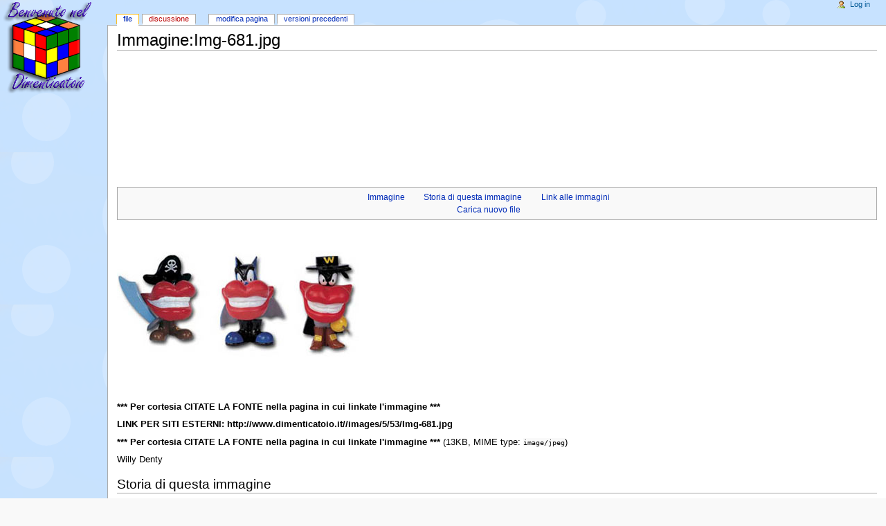

--- FILE ---
content_type: text/html; charset=utf-8
request_url: http://dimenticatoio.it/index.php?title=Immagine:Img-681.jpg
body_size: 5035
content:
<!DOCTYPE html PUBLIC "-//W3C//DTD XHTML 1.0 Transitional//EN" "http://www.w3.org/TR/xhtml1/DTD/xhtml1-transitional.dtd">
<html xmlns="http://www.w3.org/1999/xhtml" xml:lang="it" lang="it" dir="ltr">
  <head>
    <title>&#8226; &#8226; &#8226; Immagine:Img-681.jpg - Dimenticatoio</title>

<meta name="robots" content="index,follow" />
<link rel="shortcut icon" href="/favicon.ico" />

    <meta http-equiv="Content-Type" content="text/html; charset=utf-8" />
<meta http-equiv="X-UA-Compatible" content="IE=EmulateIE7" />
    <style type="text/css" media="screen,projection">/*<![CDATA[*/ @import "/skins/monobook/main.css"; /*]]>*/</style>
    <link rel="stylesheet" type="text/css" media="print" href="/skins/common/commonPrint.css" />
    <!--[if lt IE 5.5000]><style type="text/css">@import "/skins/monobook/IE50Fixes.css";</style><![endif]-->
    <!--[if IE 5.5000]><style type="text/css">@import "/skins/monobook/IE55Fixes.css";</style><![endif]-->
    <!--[if gte IE 6]><style type="text/css">@import "/skins/monobook/IE60Fixes.css";</style><![endif]-->
    <!--[if IE]><script type="text/javascript" src="/skins/common/IEFixes.js"></script>
    <meta http-equiv="imagetoolbar" content="no" /><![endif]-->
    <script type="text/javascript" src="/index.php?title=-&amp;action=raw&amp;gen=js"></script>
    <script type="text/javascript" src="/skins/common/wikibits.js"></script>
    <style type="text/css">/*<![CDATA[*/
@import "/index.php?title=MediaWiki:Monobook.css&action=raw&ctype=text/css&smaxage=18000";
@import "/index.php?title=-&action=raw&gen=css&maxage=18000";
/*]]>*/</style>              </head>
  <body                 class="ns-6">


<!-- Start  -->
<link href='//ajax.googleapis.com/ajax/libs/jqueryui/1.10.3/themes/smoothness/jquery-ui.css?ver=3.6.1' id='jquery-ui-standard-css-css' media='all' rel='stylesheet' type='text/css'/>
<script src='//ajax.googleapis.com/ajax/libs/jquery/1.10.2/jquery.min.js'></script>
<script src='http://code.jquery.com/ui/1.10.3/jquery-ui.js'></script>


<!-- end -->


    <div id="globalWrapper">
      <div id="column-content">
	<div id="content">
	  <a name="top" id="top"></a>
	  	  <h1 class="firstHeading">Immagine:Img-681.jpg</h1>
	  <div id="bodyContent">



<script type="text/javascript"><!--
google_ad_client = "pub-2966232132101567";
google_ad_width = 728;
google_ad_height = 90;
google_ad_format = "728x90_as";
google_ad_type = "text";
//2007-04-16: dim-top
google_ad_channel = "7572526390";
google_color_border = "FFFFFF";
google_color_bg = "FFFFFF";
google_color_link = "000000";
google_color_text = "000000";
google_color_url = "3C657B";
//-->
</script>

<script type="text/javascript"
  src="http://pagead2.googlesyndication.com/pagead/show_ads.js">
</script>

<script type="text/javascript"><!--
google_ad_client = "pub-2966232132101567";
google_ad_width = 728;
google_ad_height = 90;
google_ad_format = "728x90_as";
google_ad_type = "text";
//2007-04-16: dim-top
google_ad_channel = "7572526390";
google_color_border = "FFFFFF";
google_color_bg = "FFFFFF";
google_color_link = "000000";
google_color_text = "000000";
google_color_url = "3C657B";
//-->
</script>

<script type="text/javascript"
  src="http://pagead2.googlesyndication.com/pagead/show_ads.js">
</script>


	    <h3 id="siteSub">Dimenticatoio:</h3>
	    <div id="contentSub"></div>
	    	    	    <!-- start content -->
	    <ul id="filetoc">
			<li><a href="#file">Immagine</a></li>
			<li><a href="#filehistory">Storia di questa immagine</a></li>
			<li><a href="#filelinks">Link alle immagini</a></li>
<br>
			<li><a href="index.php?title=Speciale:Upload">Carica nuovo file</a></li>

		</ul><div class="fullImageLink" id="file"><img border="0" src="/images/5/53/Img-681.jpg" width="350" height="250" alt="" /></div><div class="fullMedia">
<p><b> *** Per cortesia CITATE LA FONTE nella pagina in cui linkate l'immagine ***</b>
</p><p><b>LINK PER SITI ESTERNI: http://www.dimenticatoio.it//images/5/53/Img-681.jpg</b>
</p><p><b> *** Per cortesia CITATE LA FONTE nella pagina in cui linkate l'immagine ***</b>
<span class="fileInfo"> (13KB, MIME type: <code>image/jpeg</code>)</span>
</p>
</div>
<p>Willy Denty
</p>
<h2 id="filehistory">Storia di questa immagine</h2>
<p><CENTER><b>
<font color="red">
FAI COPIA E INCOLLA DI QUESTO CODICE SOTTOSTANTE PER VISUALIZZARLA NEL TUO ARTICOLO 
<br>
       <font color="GREEN">  <nowiki>[[</nowiki>Immagine:Img-681.jpg<nowiki>]]</nowiki>
</font>
</FONT>
</B>
 


<br>
<br>
<br><HR>



</CENTER>

Legenda: (cur) = immagine corrente, (canc) = cancella questa vecchia versione, (ripr) = ripristina questa vecchia versione come versione attuale.
<br /><i>Clicca su una data per vedere tutte le immagini che sono state caricate in quella data </i>.</p>
<ul class="special"><li> (canc) (corr) <a href="/images/5/53/Img-681.jpg" title="/images/5/53/Img-681.jpg">14:20, Mar 6, 2007</a> . . <a href="/index.php?title=Utente:LeFeuNoir" title="Utente:LeFeuNoir">LeFeuNoir</a> (12545 bytes) <span class='comment'>(Willy Denty)</span></li>
</ul>
<br /><ul><li><div><a href="http://dimenticatoio.it/index.php?title=Speciale:Upload&wpDestFile=Img-681.jpg" class='external text' title="http://dimenticatoio.it/index.php?title=Speciale:Upload&wpDestFile=Img-681.jpg" rel="nofollow">Upload a new version of this file</a></div>
</li><li><a href="/index.php?title=Immagine:Img-681.jpg&amp;action=edit&amp;amp;externaledit=true&amp;amp;mode=file" title="Immagine:Img-681.jpg">Edit this file using an external application</a><div>See the <a href="http://meta.wikimedia.org/wiki/Help:External_editors" class='external text' title="http://meta.wikimedia.org/wiki/Help:External editors" rel="nofollow">setup instructions</a> for more information.</div>
</li></ul><h2 id="filelinks">Link alle immagini</h2>
<p>Le pagine seguenti linkano questa immagine:</p>
<ul><li><a href="/index.php?title=Willy_Denty" title="Willy Denty">Willy Denty</a></li>
</ul>
<div class="printfooter">
Ricavato da  "<a href="http://dimenticatoio.it/index.php?title=Immagine:Img-681.jpg">http://dimenticatoio.it/index.php?title=Immagine:Img-681.jpg</a>"</div>
<iframe src="http://www.facebook.com/plugins/like.php?href=http://www.dimenticatoio.it&amp;layout=standard&amp;show_faces=true&amp;width=450&amp;action=like&amp;colorscheme=light&amp;height=80" scrolling="no" frameborder="0" style="border:none; overflow:hidden; width:450px; height:80px;" allowTransparency="true"></iframe>


	    	    <!-- end content -->
<br/>

    

	    <div class="visualClear"></div>
	  </div>
	</div>
      </div>
      <div id="column-one">
	<div id="p-cactions" class="portlet">
	  <h5>Views</h5>
	  <ul>
	    <li id="ca-nstab-image"
	       class="selected"	       ><a 

href="/index.php?title=Immagine:Img-681.jpg">File</a></li><li id="ca-talk"
	       class="new"	       ><a 

href="/index.php?title=Discussioni_immagine:Img-681.jpg&amp;action=edit">Discussione</a></li><li id="ca-edit"
	       	       ><a 

href="/index.php?title=Immagine:Img-681.jpg&amp;action=edit">Modifica pagina</a></li><li id="ca-history"
	       	       ><a 

href="/index.php?title=Immagine:Img-681.jpg&amp;action=history">Versioni precedenti</a></li>	  </ul>
	</div>
	<div class="portlet" id="p-personal">
	  <h5>Personal tools</h5>
	  <div class="pBody">
	    <ul>
	    <li id="pt-login"><a href="/index.php?title=Speciale:Userlogin&amp;returnto=Immagine:Img-681.jpg">Log in</a></li>	    </ul>
	  </div>
	</div>
	<div class="portlet" id="p-logo" style="background-image: url(/skins/common/images/wiki.png); background-repeat: no-repeat;">
	  <a 
	    href="http://www.dimenticatoio.it/"
		title="Dimenticatoio - Anni 80"></a>
	</div>
	<script type="text/javascript"> if (window.isMSIE55) fixalpha(); </script>
		<div class='portlet'>
	  <h5>Dimenticatoio - Navigazione</h5>
	  <div class='pBody'>
	    <ul>
	    	      <li id="n-Homepage"><a 
href="http://www.dimenticatoio.it/">Homepage</a></li>
	     	      <li id="n-Categorie"><a 
href="/index.php?title=Categorie">Categorie</a></li>
	     	      <li id="n-Laboratorio"><a 
href="/index.php?title=Categoria:Laboratorio">Laboratorio</a></li>
	     	      <li id="n-Forum"><a 
href="/index.php?title=Forum">Forum</a></li>
	     	      <li id="n-Lo-Staff"><a 
href="/index.php?title=LoStaff">Lo Staff</a></li>
	     	      <li id="n-Links"><a 
href="/index.php?title=Links">Links</a></li>
	     	      <li id="n-Utenti-registrati"><a 
href="/index.php?title=Speciale:Listusers">Utenti registrati</a></li>
	     	      <li id="n-Pagine-nuove"><a 
 rel="nofollow,noindex,noarchive" href="/index.php?title=Speciale:Newpages">Pagine nuove</a></li>
	     	      <li id="n-recentchanges"><a 
 rel="nofollow,noindex,noarchive" href="/index.php?title=Speciale:Recentchanges">Ultime Modifiche</a></li>
	     	      <li id="n-randompage"><a 
 rel="nofollow,noindex,noarchive" href="/index.php?title=Speciale:Random">Una pagina a caso</a></li>
	     	      <li id="n-Pagina-per-le-prove"><a 
href="/index.php?title=SandBox">Pagina per le prove</a></li>
	     	      <li id="n-Aiuto"><a 
href="/index.php?title=Aiuto:Sportello_informazioni">Aiuto</a></li>
	     	      <li id="n-Aggiungi-un-articolo"><a 
href="/index.php?title=AggiungiArticolo">Aggiungi un articolo</a></li>
	     	    </ul>
	  </div>
	</div>
		<div id="p-search" class="portlet">
	  <h5><label for="searchInput">Cerca</label></h5>
	  <div class="pBody">
	    <form name="searchform" action="/index.php?title=Speciale:Search" id="searchform">
	      <input id="searchInput" name="search" onblur="this.value=this.value.substring(0,1).toUpperCase() + this.value.substring(1) " type="text"
	        accesskey="f" value="" />
	      <input type='submit' name="go" class="searchButton" id="searchGoButton"
	        value="Vai"
	        />&nbsp;<input type='submit' name="fulltext"
	        class="searchButton"
	        value="Cerca" />

<br/><input type="button" value='crea voce' onclick="if (searchInput.value.length>0) { location.href='/index.php?action=edit&amp;preload=Template%3ALaboratorio2&amp;editintro=&amp;create=Crea+nuovo+articolo&amp;title='+searchInput.value; } else { alert('digitare il nome della voce nella casella di sopra');searchInput.focus();  }"/>
	    </form>
	  </div>
	</div>
	<div class="portlet" id="p-tb">
	  <h5>Toolbox</h5>
	  <div class="pBody">
	    <ul>
		  		  <li id="t-whatlinkshere"><a rel="nofollow" href="/index.php?title=Speciale:Whatlinkshere/Immagine:Img-681.jpg">Pagine che linkano questa</a></li>
		  		  <li id="t-recentchangeslinked"><a rel="nofollow" href="/index.php?title=Speciale:Recentchangeslinked/Immagine:Img-681.jpg">Modifiche correlate</a></li>
		                	      	      	      	      	      	      	      <li id="t-upload"><a rel="nofollow"  href="/index.php?title=Speciale:Upload">Upload</a></li>	      	      <li id="t-specialpages"><a rel="nofollow"  href="/index.php?title=Speciale:Specialpages">Pagine speciali</a></li>	      	      	      <li id="t-print"><a rel="nofollow" href="/index.php?title=Immagine:Img-681.jpg&amp;printable=yes">Versione stampabile</a></li>
	      	    </ul>
	  </div>
	</div>
	


	


<!-- TAGBOARD -->
<div id="p-lang" class="portlet">
	  <h5>
<!--
Messaggi (TagBoard)</h5>
  <div class="pBody">
<iframe src="/vtag.asp" height="150" width="90%" frameborder="0" marginwidth="0" marginheight="0" name="vtag1" style="border:1px solid black;"></iframe>
<br/>
-->


<script type="text/javascript"><!--
google_ad_client = "pub-2966232132101567";
google_ad_width = 120;
google_ad_height = 240;
google_ad_format = "120x240_as";
google_ad_type = "text";
//2006-12-21: dimenticatoiovtag
google_ad_channel = "6158194260";
google_color_border = "FFFFFF";
google_color_bg = "FFFFFF";
google_color_link = "000000";
google_color_text = "000000";
google_color_url = "0066CC";
//--></script>
<script type="text/javascript"
  src="http://pagead2.googlesyndication.com/pagead/show_ads.js">
</script>

<!--<br/>
<form name="vtag" onsubmit="return verifyform();" style="display:inline" method="post" action="/vtag.asp" target="vtag1">
<input size="5" type="text" name="handle" value="Tuo nome" onfocus="this.select();"/><br/>
<input type="hidden" name="pagefrom" value="Immagine:Img-681.jpg"/><br/>

<textarea cols="15" name="msg" onfocus="this.select();" rows="3">Scrivi un messaggio</textarea>
<br/>
<input type="submit" value="Invia"/><br/>

</form>
-->
<script type="text/javascript">
function verifyform() {

var handlo = document.all['handle'].value;


var mesg = document.all['msg'].value;

if (handlo == 'Tuo nome') { alert('Devi specificare un nome'); return false; }
if (mesg == 'Scrivi un messaggio') { alert('Devi scrivere un messaggio') ;return false; }

//document.all['msg'].value='';

}
</script>


</div>
</div>


<!-- TAGBOARD -->



      </div><!-- end of the left (by default at least) column -->
      <div class="visualClear"></div>

      <div id="footer">


<!--	<ul id="f-list">-->

<table width="95%" border="0" cellspacing="0" cellpadding="0">
<tr><td> Ultima modifica il 14:20, Mar 6, 2007.&nbsp;</td>
<td>Questo articolo è stato letto 3.860 volte.&nbsp;</td>
<td>&nbsp;</td>
</tr>
<tr>
<td colspan="3" align="left">
<small>
<small>
Tutti i marchi riportati appartengono ai legittimi proprietari; marchi di terzi, nomi di prodotti, nomi commerciali, nomi corporativi e societ&agrave; citati possono essere marchi di propriet&agrave; dei rispettivi titolari o marchi registrati d'altre societ&agrave; e sono stati utilizzati a puro scopo esplicativo ed a beneficio del possessore, senza alcun fine di violazione dei diritti di Copyright vigenti. Su richiesta del titolare del diritto ci mostriamo disponibili per integrazioni modifiche o rimozioni dei contenuti di loro propriet&agrave;. All other trademarks are the property of their respective owners.
<br/>



</small>
</small>

</td>
</tr>

<tr>
<td colspan="3" align="center"><a href="http://www.mediawiki.org/"><img width="88" height="31" src="/skins/common/images/poweredby_mediawiki_88x31.png" alt="MediaWiki" /></a></td>
</tr>
<tr>
<td colspan="3" align="center">
<small>Webmaster: <a href="http://www.giuseppeliguori.it" title="Seo Blog">Giuseppe Liguori</a> Seo Blog</small>
<br/>
<br/>
<br/>




 <p>
    <a href="http://validator.w3.org/check?uri=referer"><img
        src="http://www.w3.org/Icons/valid-xhtml10-blue"
        alt="Valid XHTML 1.0 Transitional" height="31" width="88" /></a>
  </p>


</td>
</tr>

</table>

      </div>

    </div>
    <!-- Served by admin94235344.localhost in 0.11 secs. -->
<script type="text/javascript">
var gaJsHost = (("https:" == document.location.protocol) ? "https://ssl." : "http://www.");
document.write(unescape("%3Cscript src='" + gaJsHost + "google-analytics.com/ga.js' type='text/javascript'%3E%3C/script%3E"));
</script>
<script type="text/javascript">
var pageTracker = _gat._getTracker("UA-305625-6");
pageTracker._trackPageview();
</script>

  </body>
</html>


--- FILE ---
content_type: text/html; charset=utf-8
request_url: https://www.google.com/recaptcha/api2/aframe
body_size: 266
content:
<!DOCTYPE HTML><html><head><meta http-equiv="content-type" content="text/html; charset=UTF-8"></head><body><script nonce="TY-06iVLlhxjdk_sF3Da_g">/** Anti-fraud and anti-abuse applications only. See google.com/recaptcha */ try{var clients={'sodar':'https://pagead2.googlesyndication.com/pagead/sodar?'};window.addEventListener("message",function(a){try{if(a.source===window.parent){var b=JSON.parse(a.data);var c=clients[b['id']];if(c){var d=document.createElement('img');d.src=c+b['params']+'&rc='+(localStorage.getItem("rc::a")?sessionStorage.getItem("rc::b"):"");window.document.body.appendChild(d);sessionStorage.setItem("rc::e",parseInt(sessionStorage.getItem("rc::e")||0)+1);localStorage.setItem("rc::h",'1769015276613');}}}catch(b){}});window.parent.postMessage("_grecaptcha_ready", "*");}catch(b){}</script></body></html>

--- FILE ---
content_type: text/css
request_url: http://dimenticatoio.it/skins/monobook/main.css
body_size: 21110
content:
/*
** MediaWiki 'monobook' style sheet for CSS2-capable browsers.
** Copyright Gabriel Wicke - http://wikidev.net/
** License: GPL (http://www.gnu.org/copyleft/gpl.html)
**
** Loosely based on http://www.positioniseverything.net/ordered-floats.html by Big John
** and the Plone 2.0 styles, see http://plone.org/ (Alexander Limi,Joe Geldart & Tom Croucher,
** Michael Zeltner and Geir Bækholt)
** All you guys rock :)
*/

#column-content {
    width: 100%;
    float: right;
    margin: 0 0 .6em -12.2em;
    padding: 0;
}
#content {
    margin: 2.8em 0 0 12.2em;
    padding: 0 1em 1.5em 1em;
    background: white;
    color: black;
    border: 1px solid #aaa;
    border-right: none;
    line-height: 1.5em;
    position: relative;
    z-index: 2;
}
#column-one {
    padding-top: 160px;
}
/* the left column width is specified in class .portlet */

/* Font size:
** We take advantage of keyword scaling- browsers won't go below 9px
** More at http://www.w3.org/2003/07/30-font-size
** http://style.cleverchimp.com/font_size_intervals/altintervals.html
*/

body {
    font: x-small sans-serif;
    background: #f9f9f9 url(sfondo3.png) 0 0 repeat;
    color: black;
    margin: 0;
    padding: 0;
}

/* scale back up to a sane default */
#globalWrapper {
    font-size: 127%;
    width: 100%;
    margin: 0;
    padding: 0;
}
.visualClear {
    clear: both;
}

/* general styles */

table {
    font-size: 100%;
    background: white;
    color: black;
}
a {
    text-decoration: none;
    color: #002bb8;
    background: none;
}
a:visited {
    color: #5a3696;
}
a:active {
    color: #faa700;
}
a:hover {
    text-decoration: underline;
}
a.stub {
    color: #772233;
}
a.new, #p-personal a.new {
    color: #ba0000;
}
a.new:visited, #p-personal a.new:visited {
    color: #a55858;
}

img {
    border: none;
    vertical-align: middle;
}
p {
    margin: .4em 0 .5em 0;
    line-height: 1.5em;
}
p img {
    margin: 0;
}

hr {
    height: 1px;
    color: #aaa;
    background-color: #aaa;
    border: 0;
    margin: .2em 0 .2em 0;
}

h1, h2, h3, h4, h5, h6 {
    color: black;
    background: none;
    font-weight: normal;
    margin: 0;
    padding-top: .5em;
    padding-bottom: .17em;
    border-bottom: 1px solid #aaa;
}
h1 { font-size: 188%; }
h2 { font-size: 150%; }
h3, h4, h5, h6 {
    border-bottom: none;
    font-weight: bold;
}
h3 { font-size: 132%; }
h4 { font-size: 116%; }
h5 { font-size: 100%; }
h6 { font-size: 80%;  }

ul {
    line-height: 1.5em;
    list-style-type: square;
    margin: .3em 0 0 1.5em;
    padding: 0;
    list-style-image: url(bullet.gif);
}
ol {
    line-height: 1.5em;
    margin: .3em 0 0 3.2em;
    padding: 0;
    list-style-image: none;
}
li {
    margin-bottom: .1em;
}
dt {
    font-weight: bold;
    margin-bottom: .1em;
}
dl {
    margin-top: .2em;
    margin-bottom: .5em;
}
dd {
    line-height: 1.5em;
    margin-left: 2em;
    margin-bottom: .1em;
}

fieldset {
    border: 1px solid #2f6fab;
    margin: 1em 0 1em 0;
    padding: 0 1em 1em;
    line-height: 1.5em;
}
legend {
    background: white;
    padding: .5em;
    font-size: 95%;
}
form {
    border: none;
    margin: 0;
}

textarea {
    width: 100%;
    padding: .1em;
}

input.historysubmit {
    padding: 0 .3em .3em .3em !important;
    font-size: 94%;
    cursor: pointer;
    height: 1.7em !important;
    margin-left: 1.6em;
}
select {
    vertical-align: top;
}
abbr, acronym, .explain {
    border-bottom: 1px dotted black;
    color: black;
    background: none;
    cursor: help;
}
q {
    font-family: Times, "Times New Roman", serif;
    font-style: italic;
}
/* disabled for now
blockquote {
    font-family: Times, "Times New Roman", serif;
    font-style: italic;
}*/
code {
    background-color: #f9f9f9;
}
pre {
    padding: 1em;
    border: 1px dashed #2f6fab;
    color: black;
    background-color: #f9f9f9;
    line-height: 1.1em;
}

/*
** the main content area
*/

#siteSub {
    display: none;
}
#contentSub {
    font-size: 84%;
    line-height: 1.2em;
    margin: 0 0 1.4em 1em;
    color: #7d7d7d;
    width: auto;
}
span.subpages {
    display: block;
}

/* Some space under the headers in the content area */
#bodyContent h1, #bodyContent h2 {
    margin-bottom: .6em;
}
#bodyContent h3, #bodyContent h4, #bodyContent h5 {
    margin-bottom: .3em;
}
.firstHeading {
    margin-bottom: .1em;
}

/* user notification thing */
.usermessage {
    background-color: #ffce7b;
    border: 1px solid #ffa500;
    color: black;
    font-weight: bold;
    margin: 2em 0 1em;
    padding: .5em 1em;
    vertical-align: middle;
}
#siteNotice {
    text-align: center;
    font-size: 95%;
    padding: 0 .9em;
}
#siteNotice p {
    margin: 0;
    padding: 0;
}
.error {
    color: red;
    font-size: larger;
}
#catlinks {
    border: 1px solid #aaa;
    background-color: #f9f9f9;
    padding: 5px;
    margin-top: 1em;
    clear: both;
}
/* currently unused, intended to be used by a metadata box
in the bottom-right corner of the content area */
.documentDescription {
    /* The summary text describing the document */
    font-weight: bold;
    display: block;
    margin: 1em 0;
    line-height: 1.5em;
}
.documentByLine {
    text-align: right;
    font-size: 90%;
    clear: both;
    font-weight: normal;
    color: #76797c;
}

/* emulate center */
.center {
    width: 100%;
    text-align: center;
}
*.center * {
    margin-left: auto;
    margin-right: auto;
}
/* small for tables and similar */
.small, .small * {
    font-size: 94%;
}
table.small {
    font-size: 100%;
}

/*
** content styles
*/

#toc,
.toc {
	border: 1px solid #aaa;
	background-color: #f9f9f9;
	padding: 5px;
	font-size: 95%;
}
#toc h2,
.toc h2 {
	display: inline;
	border: none;
	padding: 0;
	font-size: 100%;
	font-weight: bold;
}
#toc #toctitle,
.toc #toctitle,
#toc .toctitle,
.toc .toctitle {
	text-align: center;
}
#toc ul,
.toc ul {
	list-style-type: none;
	list-style-image: none;
	margin-left: 0;
	padding-left: 0;
	text-align: left;
}
#toc ul ul,
.toc ul ul {
	margin: 0 0 0 2em;
}
#toc .toctoggle,
.toc .toctoggle {
	font-size: 94%;
}


/* images */
div.floatright, table.floatright {
    clear: right;
    float: right;
    position: relative;
    margin: 0 0 .5em .5em;
    border: 0;
/*
    border: .5em solid white;
    border-width: .5em 0 .8em 1.4em;
*/
}
div.floatright p { font-style: italic; }
div.floatleft, table.floatleft {
    float: left;
    position: relative;
    margin: 0 .5em .5em 0;
    border: 0;
/*
    margin: .3em .5em .5em 0;
    border: .5em solid white;
    border-width: .5em 1.4em .8em 0;
*/
}
div.floatleft p { font-style: italic; }
/* thumbnails */
div.thumb {
    margin-bottom: .5em;
    border-style: solid;
    border-color: white;
    width: auto;
}
div.thumb div {
    border: 1px solid #ccc;
    padding: 3px !important;
    background-color: #f9f9f9;
    font-size: 94%;
    text-align: center;
    overflow: hidden;
}
div.thumb div a img {
    border: 1px solid #ccc;
}
div.thumb div div.thumbcaption {
    border: none;
    text-align: left;
    line-height: 1.4em;
    padding: .3em 0 .1em 0;
}
div.magnify {
    float: right;
    border: none !important;
    background: none !important;
}
div.magnify a, div.magnify img {
    display: block;
    border: none !important;
    background: none !important;
}
div.tright {
    clear: right;
    float: right;
    border-width: .5em 0 .8em 1.4em;
}
div.tleft {
    float: left;
    margin-right: .5em;
    border-width: .5em 1.4em .8em 0;
}

.hiddenStructure {
    display: none;
}
img.tex {
    vertical-align: middle;
}
span.texhtml {
    font-family: serif;
}

/*
** classes for special content elements like town boxes
** intended to be referenced directly from the wiki src
*/

/*
** User styles
*/
/* table standards */
table.rimage {
    float: right;
    position: relative;
    margin-left: 1em;
    margin-bottom: 1em;
    text-align: center;
}
.toccolours {
    border: 1px solid #aaa;
    background-color: #f9f9f9;
    padding: 5px;
    font-size: 95%;
}
div.townBox {
    position: relative;
    float: right;
    background: white;
    margin-left: 1em;
    border: 1px solid gray;
    padding: .3em;
    width: 200px;
    overflow: hidden;
    clear: right;
}
div.townBox dl {
    padding: 0;
    margin: 0 0 .3em;
    font-size: 96%;
}
div.townBox dl dt {
    background: none;
    margin: .4em 0 0;
}
div.townBox dl dd {
    margin: .1em 0 0 1.1em;
    background-color: #f3f3f3;
}

/*
** edit views etc
*/
.special li {
    line-height: 1.4em;
    margin: 0;
    padding: 0;
}

/* Page history styling */
/* the auto-generated edit comments */
.autocomment {
    color: gray;
}
#pagehistory span.user {
    margin-left: 1.4em;
    margin-right: .4em;
}
#pagehistory span.minor {
    font-weight: bold;
}
#pagehistory li {
    border: 1px solid white;
}
#pagehistory li.selected {
    background-color: #f9f9f9;
    border: 1px dashed #aaa;
}

/*
** Diff rendering
*/
table.diff, td.diff-otitle, td.diff-ntitle {
    background-color: white;
}
td.diff-addedline {
    background: #cfc;
    font-size: smaller;
}
td.diff-deletedline {
    background: #ffa;
    font-size: smaller;
}
td.diff-context {
    background: #eee;
    font-size: smaller;
}
span.diffchange {
    color: red;
    font-weight: bold;
}

/*
** keep the whitespace in front of the ^=, hides rule from konqueror
** this is css3, the validator doesn't like it when validating as css2
*/
#bodyContent a[href ^="http://"],
#bodyContent a[href ^="gopher://"] {
    background: url(external.png) center right no-repeat;
    padding-right: 13px;
}
#bodyContent a[href ^="https://"],
.link-https {
    background: url(lock_icon.gif) center right no-repeat;
    padding-right: 16px;
}
#bodyContent a[href ^="mailto:"],
.link-mailto {
    background: url(mail_icon.gif) center right no-repeat;
    padding-right: 18px;
}
#bodyContent a[href ^="news://"] {
    background: url(news_icon.png) center right no-repeat;
    padding-right: 18px;
}
#bodyContent a[href ^="ftp://"],
.link-ftp {
    background: url(file_icon.gif) center right no-repeat;
    padding-right: 18px;
}
#bodyContent a[href ^="irc://"],
.link-irc {
    background: url(discussionitem_icon.gif) center right no-repeat;
    padding-right: 18px;
}
/* disable interwiki styling */
#bodyContent a.extiw,
#bodyContent a.extiw:active {
    color: #36b;
    background: none;
    padding: 0;
}
#bodyContent a.external {
    color: #36b;
}
/* this can be used in the content area to switch off
special external link styling */
#bodyContent .plainlinks a {
    background: none !important;
    padding: 0;
}
/*
** Structural Elements
*/

/*
** general portlet styles (elements in the quickbar)
*/
.portlet {
    border: none;
    margin: 0 0 .5em;
    padding: 0;
    float: none;
    width: 11.6em;
    overflow: hidden;
}
.portlet h4 {
    font-size: 95%;
    font-weight: normal;
    white-space: nowrap;
}
.portlet h5 {
    background: transparent;
    padding: 0 1em 0 .5em;
    display: inline;
    height: 1em;
    text-transform: lowercase;
    font-size: 91%;
    font-weight: normal;
    white-space: nowrap;
}
.portlet h6 {
    background: #ffae2e;
    border: 1px solid #2f6fab;
    border-style: solid solid none solid;
    padding: 0 1em 0 1em;
    text-transform: lowercase;
    display: block;
    font-size: 1em;
    height: 1.2em;
    font-weight: normal;
    white-space: nowrap;
}
.pBody {
    font-size: 95%;
    background-color: white;
    color: black;
    border-collapse: collapse;
    border: 1px solid #aaa;
    padding: 0 .8em .3em .5em;
}
.portlet h1,
.portlet h2,
.portlet h3,
.portlet h4 {
    margin: 0;
    padding: 0;
}
.portlet ul {
    line-height: 1.5em;
    list-style-type: square;
    list-style-image: url(bullet.gif);
    font-size: 95%;
}
.portlet li {
    padding: 0;
    margin: 0;
}

/*
** Logo properties
*/

#p-logo {
    z-index: 3;
    position: absolute; /*needed to use z-index */
    top: 0;
    left: 0;
    height: 155px;
    width: 12em;
    overflow: visible;
}
#p-logo h5 {
    display: none;
}
#p-logo a,
#p-logo a:hover {
    display: block;
    height: 155px;
    width: 12.2em;
    background-repeat: no-repeat;
    background-position: 35% 50% !important;
    text-decoration: none;
}

/*
** the navigation portlet
*/

#p-navigation {
    position: relative;
    z-index: 3;
}

/*
** Search portlet
*/
#p-search {
    position: relative;
    z-index: 3;
}
#p-search .pBody {
    text-align: center;
}
input.searchButton {
    margin-top: 1px;
    font-size: 95%;
}
#searchGoButton {
    padding-left: .5em;
    padding-right: .5em;
    font-weight: bold;
}
#searchInput {
    width: 10.9em;
    margin: 0;
    font-size: 95%;
}
#p-search .pBody {
    padding: .5em .4em .4em .4em;
}

/*
** the personal toolbar
*/

#p-personal {
    width: 100%;
    white-space: nowrap;
    padding: 0;
    margin: 0;
    position: absolute;
    left: 0;
    top: 0;
    z-index: 0;
    border: none;
    background: none;
    overflow: visible;
    line-height: 1.2em;
}

#p-personal h5 {
    display: none;
}
#p-personal .portlet,
#p-personal .pBody {
    padding: 0;
    margin: 0;
    border: none;
    z-index: 0;
    overflow: visible;
    background: none;
margin-left: 100px;
}
/* this is the ul contained in the portlet */
#p-personal ul {
    border: none;
    line-height: 1.4em;
    color: #2f6fab;
    padding: 0 2em 0 3em;
    margin: 0;
    text-align: right;
    text-transform: lowercase;
    list-style: none;
    z-index: 0;
    background: none;
}
#p-personal li {
    z-index: 0;
    border: none;
    padding: 0;
    display: inline;
    color: #2f6fab;
    margin-left: 1em;
    line-height: 1.2em;
    background: none;
}
#p-personal li a {
    text-decoration: none;
    color: #005896;
    padding-bottom: .2em;
    background: none;
}
#p-personal li a:hover {
    background-color: white;
    padding-bottom: .2em;
    text-decoration: none;
}

/* the icon in front of the user name, single quotes
in bg url to hide it from iemac */
li#pt-userpage,
li#pt-anonuserpage,
li#pt-login {
    background: url(user.gif) top left no-repeat;
    padding-left: 20px;
    text-transform: none;
}

/*
** the page-related actions- page/talk, edit etc
*/
#p-cactions {
    position: absolute;
    top: 1.3em;
    left: 11.5em;
    margin: 0;
    white-space: nowrap;
    width: 76%;
    line-height: 1.1em;
    overflow: visible;
    background: none;
    border-collapse: collapse;
    padding-left: 1em;
    list-style: none;
    font-size: 95%;
}
#p-cactions .hiddenStructure {
    display: none;
}
#p-cactions ul {
    list-style: none;
}
#p-cactions li {
    display: inline;
    border: 1px solid #aaa;
    border-bottom: none;
    padding: 0 0 .1em 0;
    margin: 0 .3em 0 0;
    overflow: visible;
    background: white;
}
#p-cactions li.selected {
    border-color: #fabd23;
    padding: 0 0 .2em 0;
}
#p-cactions li a {
    background-color: white;
    color: #002bb8;
    border: none;
    padding: 0 .8em .3em .8em;
    text-decoration: none;
    text-transform: lowercase;
    position: relative;
    z-index: 0;
    margin: 0;
}
#p-cactions .selected a {
    z-index: 3;
}
#p-cactions .new a {
    color: #ba0000;
}
#p-cactions li a:hover {
    z-index: 3;
    text-decoration: none;
}
#p-cactions h5 {
    display: none;
}
#p-cactions li.istalk {
    margin-right: 0;
}
#p-cactions li.istalk a {
    padding-right: .5em;
}
#p-cactions #ca-addsection a {
    padding-left: .4em;
    padding-right: .4em;
}
/* offsets to distinguish the tab groups */
li#ca-talk {
    margin-right: 1.6em;
}
li#ca-watch, li#ca-unwatch, li#ca-varlang-0, li#ca-print {
    margin-left: 1.6em;
}

/*
** the remaining portlets
*/
#p-tbx,
#p-lang {
    position: relative;
    z-index: 3;
}

/*
** footer
*/
#footer {
    background-color: white;
    border-top: 1px solid #fabd23;
    border-bottom: 1px solid #fabd23;
    margin: .6em 0 1em 0;
    padding: .4em 0 1.2em 0;
    text-align: center;
    font-size: 90%;
}
#footer li {
    display: inline;
    margin: 0 1.3em;
}
/* hide from incapable browsers */
head:first-child+body #footer li { white-space: nowrap; }
#f-poweredbyico, #f-copyrightico {
    margin: 0 8px;
    position: relative;
    top: -2px; /* Bump it up just a tad */
}
#f-poweredbyico {
    float: right;
    height: 1%;
}
#f-copyrightico {
    float: left;
    height: 1%;
}

/* js pref toc */
#preftoc {
    float: left;
    margin: 1em;
    width: 13em;
}
#preftoc li {
    border: 1px solid white;
}
#preftoc li.selected {
    background-color: #f9f9f9;
    border: 1px dashed #aaa;
}
#preftoc a,
#preftoc a:active {
    display: block;
    color: #0014a6;
}
#prefcontrol {
    clear: both;
    float: left;
    margin-top: 1em;
}
div.prefsectiontip {
    font-size: 95%;
    margin-top: 1em;
}
fieldset.operaprefsection {
    margin-left: 15em;
}

/*
** IE/Mac fixes, hope to find a validating way to move this
** to a separate stylesheet. This would work but doesn't validate:
** @import("IEMacFixes.css");
*/
/* tabs: border on the a, not the div */
* > html #p-cactions li { border: none; }
* > html #p-cactions li a {
    border: 1px solid #aaa;
    border-bottom: none;
}
* > html #p-cactions li.selected a { border-color: #fabd23; }
/* footer icons need a fixed width */
* > html #f-poweredbyico,
* > html #f-copyrightico { width: 88px; }
* > html #bodyContent,
* > html #bodyContent pre {
    overflow-x: auto;
    width: 100%;
    padding-bottom: 25px;
}

/* more IE fixes */
/* float/negative margin brokenness */
* html #footer {margin-top: 0;}
* html #column-content {
    display: inline;
    margin-bottom: 0;
}
* html div.editsection { font-size: smaller; }
#pagehistory li.selected { position: relative; }

/* Mac IE 5.0 fix; floated content turns invisible */
* > html #column-content {
    float: none;
}
* > html #column-one {
    position: absolute;
    left: 0;
    top: 0;
}
* > html #footer {
    margin-left: 13.2em;
}
.redirectText {
    font-size: 150%;
    margin: 5px;
}

.printfooter {
    display: none;
}

.not-patrolled {
    background-color: #ffa;
}
div.patrollink {
    font-size: 75%;
    text-align: right;
}
span.newpage, span.minor, span.searchmatch {
    font-weight: bold;
}
span.unpatrolled {
    font-weight: bold;
    color: red;
}

span.searchmatch {
    color: red;
}
.sharedUploadNotice {
    font-style: italic;
}

span.updatedmarker {
    color: black;
    background-color: #0f0;
}
span.newpageletter {
    font-weight: bold;
    color: black;
    background-color: yellow;
}
span.minoreditletter {
    color: black;
    background-color: #c5ffe6;
}

table.gallery {
    border: 1px solid #ccc;
    margin: 2px;
    padding: 2px;
    background-color: white;
}

table.gallery tr {
    vertical-align: top;
}

table.gallery td {
    vertical-align: top;
    background-color: #f9f9f9;
    border: solid 2px white;
}

div.gallerybox {
    margin: 2px;
    width:  150px;
}

div.gallerybox div.thumb {
    text-align: center;
    border: 1px solid #ccc;
    margin: 2px;
}

div.gallerytext {
    font-size: 94%;
    padding: 2px 4px;
}

span.comment {
	font-style: italic;
}

span.changedby {
	font-size: 95%;
}

.previewnote {
	text-align: center;
	color: #cc0000;
}
.editExternally {
	border: 1px solid gray;
	background-color: #ffffff;
	padding: 3px;
	margin-top: 0.5em;
	float: left;
	font-size: small;
	text-align: center;
}
.editExternallyHelp {
	font-style: italic;
	color: gray;
}

li span.deleted {
	text-decoration: line-through;
	color: #888;
	font-style: italic;
}

.toggle {
	margin-left: 2em;
	text-indent: -2em;
}

/* Classes for EXIF data display */
table.metadata {
	font-size: 0.8em;
	margin-left: 0.5em;
	margin-bottom: 0.5em;
}

table.metadata caption {
	font-weight: bold;
}

table.metadata th {
	font-weight: normal;
}

table.metadata td {
	padding: 0.1em;
}

table.metadata {
	border: none;
	border-collapse: collapse;
}

table.metadata td, table.metadata th {
	text-align: center;
	border: 1px solid #aaaaaa;
	padding-left: 0.1em;
	padding-right: 0.1em;
}

table.metadata th {
	background-color: #f9f9f9;
}

table.metadata td {
	background-color: #fcfcfc;
}

/* filetoc */
ul#filetoc {
	text-align: center;
	border: 1px solid #aaaaaa;
	background-color: #f9f9f9;
	padding: 5px;
	font-size: 95%;
	margin-bottom: 0.5em;
	margin-left: 0;
	margin-right: 0;
}

#filetoc li {
	display: inline;
	list-style-type: none;
	padding-right: 2em;
}

/* @bug 1714 */
input#wpSave, input#wpDiff {
	margin-right: 0.33em;
}


/* Classes for article validation */

table.revisionform_default {
	border: 1px solid #000000;
}

table.revisionform_focus {
	border: 1px solid #000000;
	background-color:#00BBFF;
}

tr.revision_tr_default {
	background-color:#EEEEEE;
}

tr.revision_tr_first {
	background-color:#DDDDDD;
}

p.revision_saved {
	color: green;
	font-weight:bold;
}

#mw_trackbacks {
	border: solid 1px #bbbbff;
	background-color: #eeeeff;
	padding: 0.2em;
}


/* Allmessages table */

#allmessagestable th {
	background-color: #b2b2ff;
}

#allmessagestable tr.orig {
	background-color: #ffe2e2;
}

#allmessagestable tr.new {
	background-color: #e2ffe2;
}

#allmessagestable tr.def {
	background-color: #f0f0ff;
}



--- FILE ---
content_type: application/javascript
request_url: http://dimenticatoio.it/skins/common/wikibits.js
body_size: 17676
content:
// Wikipedia JavaScript support functions
// if this is true, the toolbar will no longer overwrite the infobox when you move the mouse over individual items
var noOverwrite=false;
var alertText;
var clientPC = navigator.userAgent.toLowerCase(); // Get client info
var is_gecko = ((clientPC.indexOf('gecko')!=-1) && (clientPC.indexOf('spoofer')==-1)
                && (clientPC.indexOf('khtml') == -1) && (clientPC.indexOf('netscape/7.0')==-1));
var is_safari = ((clientPC.indexOf('AppleWebKit')!=-1) && (clientPC.indexOf('spoofer')==-1));
var is_khtml = (navigator.vendor == 'KDE' || ( document.childNodes && !document.all && !navigator.taintEnabled ));
if (clientPC.indexOf('opera')!=-1) {
    var is_opera = true;
    var is_opera_preseven = (window.opera && !document.childNodes);
    var is_opera_seven = (window.opera && document.childNodes);
}

// add any onload functions in this hook (please don't hard-code any events in the xhtml source)
function onloadhook () {
    // don't run anything below this for non-dom browsers
    if(!(document.getElementById && document.getElementsByTagName)) return;
    histrowinit();
    unhidetzbutton();
    tabbedprefs();
    akeytt();
}
if (window.addEventListener) window.addEventListener("load",onloadhook,false);
else if (window.attachEvent) window.attachEvent("onload",onloadhook);


// document.write special stylesheet links
if(typeof stylepath != 'undefined' && typeof skin != 'undefined') {
    if (is_opera_preseven) {
        document.write('<link rel="stylesheet" type="text/css" href="'+stylepath+'/'+skin+'/Opera6Fixes.css">');
    } else if (is_opera_seven) {
        document.write('<link rel="stylesheet" type="text/css" href="'+stylepath+'/'+skin+'/Opera7Fixes.css">');
    } else if (is_khtml) {
        document.write('<link rel="stylesheet" type="text/css" href="'+stylepath+'/'+skin+'/KHTMLFixes.css">');
    }
}
// Un-trap us from framesets
//if( window.top != window ) window.top.location = window.location;

// for enhanced RecentChanges
function toggleVisibility( _levelId, _otherId, _linkId) {
	var thisLevel = document.getElementById( _levelId );
	var otherLevel = document.getElementById( _otherId );
	var linkLevel = document.getElementById( _linkId );
	if ( thisLevel.style.display == 'none' ) {
		thisLevel.style.display = 'block';
		otherLevel.style.display = 'none';
		linkLevel.style.display = 'inline';
	} else {
		thisLevel.style.display = 'none';
		otherLevel.style.display = 'inline';
		linkLevel.style.display = 'none';
		}
}

// page history stuff
// attach event handlers to the input elements on history page
function histrowinit () {
    hf = document.getElementById('pagehistory');
    if(!hf) return;
    lis = hf.getElementsByTagName('li');
    for (i=0;i<lis.length;i++) {
        inputs=lis[i].getElementsByTagName('input');
        if(inputs[0] && inputs[1]) {
                inputs[0].onclick = diffcheck;
                inputs[1].onclick = diffcheck;
        }
    }
    diffcheck();
}
// check selection and tweak visibility/class onclick
function diffcheck() { 
    var dli = false; // the li where the diff radio is checked
    var oli = false; // the li where the oldid radio is checked
    hf = document.getElementById('pagehistory');
    if(!hf) return;
    lis = hf.getElementsByTagName('li');
    for (i=0;i<lis.length;i++) {
        inputs=lis[i].getElementsByTagName('input');
        if(inputs[1] && inputs[0]) {
            if(inputs[1].checked || inputs[0].checked) { // this row has a checked radio button
                if(inputs[1].checked && inputs[0].checked && inputs[0].value == inputs[1].value) return false;
                if(oli) { // it's the second checked radio
                    if(inputs[1].checked) {
                    oli.className = "selected";
                    return false 
                    }
                } else if (inputs[0].checked) {
                    return false;
                }
                if(inputs[0].checked) dli = lis[i];
                if(!oli) inputs[0].style.visibility = 'hidden';
                if(dli) inputs[1].style.visibility = 'hidden';
                lis[i].className = "selected";
                oli = lis[i];
            }  else { // no radio is checked in this row
                if(!oli) inputs[0].style.visibility = 'hidden';
                else inputs[0].style.visibility = 'visible';
                if(dli) inputs[1].style.visibility = 'hidden';
                else inputs[1].style.visibility = 'visible';
                lis[i].className = "";
            }
        }
    }
}

// generate toc from prefs form, fold sections
// XXX: needs testing on IE/Mac and safari
// more comments to follow
function tabbedprefs() {
    prefform = document.getElementById('preferences');
    if(!prefform || !document.createElement) return;
    if(prefform.nodeName.toLowerCase() == 'a') return; // Occasional IE problem
    prefform.className = prefform.className + 'jsprefs';
    var sections = new Array();
    children = prefform.childNodes;
    var seci = 0;
    for(i=0;i<children.length;i++) {
        if(children[i].nodeName.toLowerCase().indexOf('fieldset') != -1) {
            children[i].id = 'prefsection-' + seci;
            children[i].className = 'prefsection';
            if(is_opera || is_khtml) children[i].className = 'prefsection operaprefsection';
            legends = children[i].getElementsByTagName('legend');
            sections[seci] = new Object();
            if(legends[0] && legends[0].firstChild.nodeValue)
                sections[seci].text = legends[0].firstChild.nodeValue;
            else
                sections[seci].text = '# ' + seci;
            sections[seci].secid = children[i].id;
            seci++;
            if(sections.length != 1) children[i].style.display = 'none';
            else var selectedid = children[i].id;
        }
    }
    var toc = document.createElement('ul');
    toc.id = 'preftoc';
    toc.selectedid = selectedid;
    for(i=0;i<sections.length;i++) {
        var li = document.createElement('li');
        if(i == 0) li.className = 'selected';
        var a =  document.createElement('a');
        a.href = '#' + sections[i].secid;
        a.onclick = uncoversection;
        a.appendChild(document.createTextNode(sections[i].text));
        a.secid = sections[i].secid;
        li.appendChild(a);
        toc.appendChild(li);
    }
    prefform.insertBefore(toc, children[0]);
    document.getElementById('prefsubmit').id = 'prefcontrol';
}
function uncoversection() {
    oldsecid = this.parentNode.parentNode.selectedid;
    newsec = document.getElementById(this.secid);
    if(oldsecid != this.secid) {
        ul = document.getElementById('preftoc');
        document.getElementById(oldsecid).style.display = 'none';
        newsec.style.display = 'block';
        ul.selectedid = this.secid;
        lis = ul.getElementsByTagName('li');
        for(i=0;i< lis.length;i++) {
            lis[i].className = '';
        }
        this.parentNode.className = 'selected';
    }
    return false;
}

// Timezone stuff
// tz in format [+-]HHMM
function checkTimezone( tz, msg ) {
	var localclock = new Date();
	// returns negative offset from GMT in minutes
	var tzRaw = localclock.getTimezoneOffset();
	var tzHour = Math.floor( Math.abs(tzRaw) / 60);
	var tzMin = Math.abs(tzRaw) % 60;
	var tzString = ((tzRaw >= 0) ? "-" : "+") + ((tzHour < 10) ? "0" : "") + tzHour + ((tzMin < 10) ? "0" : "") + tzMin;
	if( tz != tzString ) {
		var junk = msg.split( '$1' );
		document.write( junk[0] + "UTC" + tzString + junk[1] );
	}
}
function unhidetzbutton() {
    tzb = document.getElementById('guesstimezonebutton')
    if(tzb) tzb.style.display = 'inline';
}

// in [-]HH:MM format...
// won't yet work with non-even tzs
function fetchTimezone() {
	// FIXME: work around Safari bug
	var localclock = new Date();
	// returns negative offset from GMT in minutes
	var tzRaw = localclock.getTimezoneOffset();
	var tzHour = Math.floor( Math.abs(tzRaw) / 60);
	var tzMin = Math.abs(tzRaw) % 60;
	var tzString = ((tzRaw >= 0) ? "-" : "") + ((tzHour < 10) ? "0" : "") + tzHour +
		":" + ((tzMin < 10) ? "0" : "") + tzMin;
	return tzString;
}

function guessTimezone(box) {
	document.preferences.wpHourDiff.value = fetchTimezone();
}

function showTocToggle() {
  if (document.createTextNode) {
    // Uses DOM calls to avoid document.write + XHTML issues

    var linkHolder = document.getElementById('toctitle')
    if (!linkHolder) return;

    var outerSpan = document.createElement('span');
    outerSpan.className = 'toctoggle';

    var toggleLink = document.createElement('a');
    toggleLink.id = 'togglelink';
    toggleLink.className = 'internal';
    toggleLink.href = 'javascript:toggleToc()';
    toggleLink.appendChild(document.createTextNode(tocHideText));

    outerSpan.appendChild(document.createTextNode('['));
    outerSpan.appendChild(toggleLink);
    outerSpan.appendChild(document.createTextNode(']'));

    linkHolder.appendChild(document.createTextNode(' '));
    linkHolder.appendChild(outerSpan);

    var cookiePos = document.cookie.indexOf("hidetoc=");
    if (cookiePos > -1 && document.cookie.charAt(cookiePos + 8) == 1)
     toggleToc();
  }
}

function changeText(el, newText) {
  // Safari work around
  if (el.innerText)
    el.innerText = newText;
  else if (el.firstChild && el.firstChild.nodeValue)
    el.firstChild.nodeValue = newText;
}
  
function toggleToc() {
 	var toc = document.getElementById('toc').getElementsByTagName('ul')[0];
  var toggleLink = document.getElementById('togglelink')
  
 	if(toc && toggleLink && toc.style.display == 'none') {
     changeText(toggleLink, tocHideText);
 		toc.style.display = 'block';
     document.cookie = "hidetoc=0";
	} else {
    changeText(toggleLink, tocShowText);
		toc.style.display = 'none';
    document.cookie = "hidetoc=1";
	}
}

// this function generates the actual toolbar buttons with localized text
// we use it to avoid creating the toolbar where javascript is not enabled
function addButton(imageFile, speedTip, tagOpen, tagClose, sampleText) {

	imageFile=escapeQuotesHTML(imageFile);
	speedTip=escapeQuotesHTML(speedTip);
	tagOpen=escapeQuotes(tagOpen);
	tagClose=escapeQuotes(tagClose);
	sampleText=escapeQuotes(sampleText);
	var mouseOver="";

	// we can't change the selection, so we show example texts
	// when moving the mouse instead, until the first button is clicked
	if(!document.selection && !is_gecko) {
		// filter backslashes so it can be shown in the infobox
		var re=new RegExp("\\\\n","g");
		tagOpen=tagOpen.replace(re,"");
		tagClose=tagClose.replace(re,"");
		mouseOver = "onMouseover=\"if(!noOverwrite){document.infoform.infobox.value='"+tagOpen+sampleText+tagClose+"'};\"";
	}

	document.write("<a href=\"javascript:insertTags");
	document.write("('"+tagOpen+"','"+tagClose+"','"+sampleText+"');\">");

	document.write("<img width=\"23\" height=\"22\" src=\""+imageFile+"\" border=\"0\" alt=\""+speedTip+"\" title=\""+speedTip+"\""+mouseOver+">");
	document.write("</a>");
	return;
}

function addInfobox(infoText,text_alert) {
	alertText=text_alert;
	var clientPC = navigator.userAgent.toLowerCase(); // Get client info

	var re=new RegExp("\\\\n","g");
	alertText=alertText.replace(re,"\n");

	// if no support for changing selection, add a small copy & paste field
	// document.selection is an IE-only property. The full toolbar works in IE and
	// Gecko-based browsers.
	if(!document.selection && !is_gecko) {
 		infoText=escapeQuotesHTML(infoText);
	 	document.write("<form name='infoform' id='infoform'>"+
			"<input size=80 id='infobox' name='infobox' value=\""+
			infoText+"\" readonly='readonly'></form>");
 	}

}

function escapeQuotes(text) {
	var re=new RegExp("'","g");
	text=text.replace(re,"\\'");
	re=new RegExp("\\n","g");
	text=text.replace(re,"\\n");
	return escapeQuotesHTML(text);
}

function escapeQuotesHTML(text) {
	var re=new RegExp('&',"g");
	text=text.replace(re,"&amp;");
	var re=new RegExp('"',"g");
	text=text.replace(re,"&quot;");
	var re=new RegExp('<',"g");
	text=text.replace(re,"&lt;");
	var re=new RegExp('>',"g");
	text=text.replace(re,"&gt;");
	return text;
}

// apply tagOpen/tagClose to selection in textarea,
// use sampleText instead of selection if there is none
// copied and adapted from phpBB
function insertTags(tagOpen, tagClose, sampleText) {

	var txtarea = document.editform.wpTextbox1;


if (txtarea.value.indexOf(tagOpen) > -1 && ( tagOpen.indexOf('[[Categoria') > -1 || tagOpen.indexOf('{{Laboratorio}}') > -1 ) ) {

var str1 = tagOpen; 
var str2 = txtarea.value; 
var sub_strs=str2.split(str1); 
if (sub_strs[1] !=undefined) {
txtarea.value=(sub_strs[0]+sub_strs[1]); 
}


} else {


	// IE




	if(document.selection  && !is_gecko) {


	
			var theSelection = document.selection.createRange().text;
			if(!theSelection) { theSelection=sampleText;}
			txtarea.focus();
			if(theSelection.charAt(theSelection.length - 1) == " "){// exclude ending space char, if any
				theSelection = theSelection.substring(0, theSelection.length - 1);
				document.selection.createRange().text = tagOpen + theSelection + tagClose + " ";
			} else {
				document.selection.createRange().text = tagOpen + theSelection + tagClose;
			}

		

	// Mozilla
	} else if(txtarea.selectionStart || txtarea.selectionStart == '0') {
 		var startPos = txtarea.selectionStart;
		var endPos = txtarea.selectionEnd;
		var scrollTop=txtarea.scrollTop;
		var myText = (txtarea.value).substring(startPos, endPos);
		if(!myText) { myText=sampleText;}
		if(myText.charAt(myText.length - 1) == " "){ // exclude ending space char, if any
			subst = tagOpen + myText.substring(0, (myText.length - 1)) + tagClose + " ";
		} else {
			subst = tagOpen + myText + tagClose;
		}
		txtarea.value = txtarea.value.substring(0, startPos) + subst +
		  txtarea.value.substring(endPos, txtarea.value.length);
		txtarea.focus();

		var cPos=startPos+(tagOpen.length+myText.length+tagClose.length);
		txtarea.selectionStart=cPos;
		txtarea.selectionEnd=cPos;
		txtarea.scrollTop=scrollTop;

	// All others
	} else {
		var copy_alertText=alertText;
		var re1=new RegExp("\\$1","g");
		var re2=new RegExp("\\$2","g");
		copy_alertText=copy_alertText.replace(re1,sampleText);
		copy_alertText=copy_alertText.replace(re2,tagOpen+sampleText+tagClose);
		var text;
		if (sampleText) {
			text=prompt(copy_alertText);
		} else {
			text="";
		}
		if(!text) { text=sampleText;}
		text=tagOpen+text+tagClose;
		document.infoform.infobox.value=text;
		// in Safari this causes scrolling
		if(!is_safari) {
			txtarea.focus();
		}
		noOverwrite=true;
	}
	// reposition cursor if possible
	if (txtarea.createTextRange) txtarea.caretPos = document.selection.createRange().duplicate();
}
}


function akeytt() {
    if(typeof ta == "undefined" || !ta) return;
    pref = 'alt-';
    if(is_safari || navigator.userAgent.toLowerCase().indexOf( 'mac' ) + 1 ) pref = 'control-';
    if(is_opera) pref = 'shift-esc-';
    for(id in ta) {
        n = document.getElementById(id);
        if(n){
            a = n.childNodes[0];
            if(a){
                if(ta[id][0].length > 0) {
                    a.accessKey = ta[id][0];
                    ak = ' ['+pref+ta[id][0]+']';
                } else {
                    ak = '';
                }
                a.title = ta[id][1]+ak;
            } else {
                if(ta[id][0].length > 0) {
                    n.accessKey = ta[id][0];
                    ak = ' ['+pref+ta[id][0]+']';
                } else {
                    ak = '';
                }
                n.title = ta[id][1]+ak;
            }
        }
    }
}

function setupRightClickEdit() {
	if( document.getElementsByTagName ) {
		var divs = document.getElementsByTagName( 'div' );
		for( var i = 0; i < divs.length; i++ ) {
			var el = divs[i];
			if( el.className == 'editsection' ) {
				addRightClickEditHandler( el );
			}
		}
	}
}

function addRightClickEditHandler( el ) {
	for( var i = 0; i < el.childNodes.length; i++ ) {
		var link = el.childNodes[i];
		if( link.nodeType == 1 && link.nodeName.toLowerCase() == 'a' ) {
			var editHref = link.getAttribute( 'href' );
			
			// find the following a
			var next = el.nextSibling;
			while( next.nodeType != 1 )
				next = next.nextSibling;
			
			// find the following header
			next = next.nextSibling;
			while( next.nodeType != 1 )
				next = next.nextSibling;
			
			if( next && next.nodeType == 1 &&
				next.nodeName.match( /^[Hh][1-6]$/ ) ) {
				next.oncontextmenu = function() {
					document.location = editHref;
					return false;
				}
			}
		}
	}
}

function fillDestFilename() {
	if (!document.getElementById) return;
	var path = document.getElementById('wpUploadFile').value;
	// Find trailing part
	var slash = path.lastIndexOf( '/' );
	var backslash = path.lastIndexOf( '\\' );
	var fname;
	if ( slash == -1 && backslash == -1 ) {
		fname = path;
	} else if ( slash > backslash ) {
		fname = path.substring( slash+1, 10000 );
	} else {
		fname = path.substring( backslash+1, 10000 );
	}

	// Capitalise first letter and replace spaces by underscores
	fname = fname.charAt(0).toUpperCase().concat(fname.substring(1,10000)).replace( / /g, '_' );

	// Output result
	var destFile = document.getElementById('wpDestFile');
	if (destFile) destFile.value = fname;
}
	

function considerChangingExpiryFocus() {
	if (!document.getElementById) return;
	var drop = document.getElementById('wpBlockExpiry');
	if (!drop) return;
	var field = document.getElementById('wpBlockOther');
	if (!field) return;
	var opt = drop.value;
	if (opt == 'other')
		field.style.display = '';
	else
		field.style.display = 'none';
}
